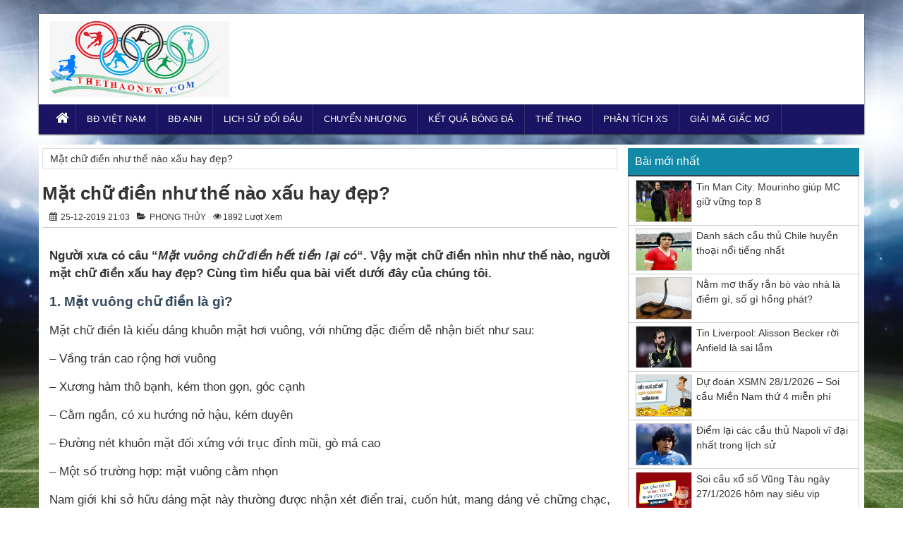

--- FILE ---
content_type: text/html; charset=UTF-8
request_url: https://thethaonew.com/mat-chu-dien-nhu-nao-xau-hay-dep/
body_size: 10738
content:
<!DOCTYPE HTML>
<html lang="vi">
<head>
<meta name='robots' content='index, follow, max-image-preview:large, max-snippet:-1, max-video-preview:-1' />

	<!-- This site is optimized with the Yoast SEO Premium plugin v20.12 (Yoast SEO v20.12) - https://yoast.com/wordpress/plugins/seo/ -->
	<title>Mặt chữ điền như thế nào? Mặt chữ điền xấu hay đẹp?</title>
	<meta name="description" content="Người xưa có câu “Mặt vuông chữ điền hết tiền lại có“. Vậy mặt chữ điền nhìn như thế nào, người mặt chữ điền xấu hay đẹp? Cùng tìm hiểu qua bài viết dưới đây của chúng tôi." />
	<link rel="canonical" href="https://thethaonew.com/mat-chu-dien-nhu-nao-xau-hay-dep/" />
	<meta property="og:locale" content="vi_VN" />
	<meta property="og:type" content="article" />
	<meta property="og:title" content="Mặt chữ điền như thế nào? Mặt chữ điền xấu hay đẹp?" />
	<meta property="og:description" content="Người xưa có câu “Mặt vuông chữ điền hết tiền lại có“. Vậy mặt chữ điền nhìn như thế nào, người mặt chữ điền xấu hay đẹp? Cùng tìm hiểu qua bài viết dưới đây của chúng tôi." />
	<meta property="og:url" content="https://thethaonew.com/mat-chu-dien-nhu-nao-xau-hay-dep/" />
	<meta property="og:site_name" content="Thể thao New" />
	<meta property="article:published_time" content="2019-12-25T14:03:17+00:00" />
	<meta property="article:modified_time" content="2019-12-25T14:07:29+00:00" />
<meta property="og:image:secure_url" content="https://thethaonew.com/wp-content/uploads/2019/12/mat-chu-dien-nhu-nao-xau-hay-dep.jpg" />
	<meta property="og:image" content="https://thethaonew.com/wp-content/uploads/2019/12/mat-chu-dien-nhu-nao-xau-hay-dep.jpg" />
	<meta property="og:image:width" content="600" />
	<meta property="og:image:height" content="450" />
	<meta property="og:image:type" content="image/jpeg" />
	<meta name="author" content="maipt" />
	<meta name="twitter:card" content="summary_large_image" />
	<meta name="twitter:label1" content="Được viết bởi" />
	<meta name="twitter:data1" content="maipt" />
	<meta name="twitter:label2" content="Ước tính thời gian đọc" />
	<meta name="twitter:data2" content="6 phút" />
	<script type="application/ld+json" class="yoast-schema-graph">{"@context":"https://schema.org","@graph":[{"@type":"Article","@id":"https://thethaonew.com/mat-chu-dien-nhu-nao-xau-hay-dep/#article","isPartOf":{"@id":"https://thethaonew.com/mat-chu-dien-nhu-nao-xau-hay-dep/"},"author":{"name":"maipt","@id":"https://thethaonew.com/#/schema/person/d75124518559b17600696e5d98d77f5a"},"headline":"Mặt chữ điền như thế nào xấu hay đẹp?","datePublished":"2019-12-25T14:03:17+00:00","dateModified":"2019-12-25T14:07:29+00:00","mainEntityOfPage":{"@id":"https://thethaonew.com/mat-chu-dien-nhu-nao-xau-hay-dep/"},"wordCount":1259,"publisher":{"@id":"https://thethaonew.com/#organization"},"image":{"@id":"https://thethaonew.com/mat-chu-dien-nhu-nao-xau-hay-dep/#primaryimage"},"thumbnailUrl":"https://thethaonew.com/wp-content/uploads/2019/12/mat-chu-dien-nhu-nao-xau-hay-dep.jpg","articleSection":["PHONG THỦY"],"inLanguage":"vi"},{"@type":"WebPage","@id":"https://thethaonew.com/mat-chu-dien-nhu-nao-xau-hay-dep/","url":"https://thethaonew.com/mat-chu-dien-nhu-nao-xau-hay-dep/","name":"Mặt chữ điền như thế nào? Mặt chữ điền xấu hay đẹp?","isPartOf":{"@id":"https://thethaonew.com/#website"},"primaryImageOfPage":{"@id":"https://thethaonew.com/mat-chu-dien-nhu-nao-xau-hay-dep/#primaryimage"},"image":{"@id":"https://thethaonew.com/mat-chu-dien-nhu-nao-xau-hay-dep/#primaryimage"},"thumbnailUrl":"https://thethaonew.com/wp-content/uploads/2019/12/mat-chu-dien-nhu-nao-xau-hay-dep.jpg","datePublished":"2019-12-25T14:03:17+00:00","dateModified":"2019-12-25T14:07:29+00:00","description":"Người xưa có câu “Mặt vuông chữ điền hết tiền lại có“. Vậy mặt chữ điền nhìn như thế nào, người mặt chữ điền xấu hay đẹp? Cùng tìm hiểu qua bài viết dưới đây của chúng tôi.","inLanguage":"vi","potentialAction":[{"@type":"ReadAction","target":["https://thethaonew.com/mat-chu-dien-nhu-nao-xau-hay-dep/"]}]},{"@type":"ImageObject","inLanguage":"vi","@id":"https://thethaonew.com/mat-chu-dien-nhu-nao-xau-hay-dep/#primaryimage","url":"https://thethaonew.com/wp-content/uploads/2019/12/mat-chu-dien-nhu-nao-xau-hay-dep.jpg","contentUrl":"https://thethaonew.com/wp-content/uploads/2019/12/mat-chu-dien-nhu-nao-xau-hay-dep.jpg","width":600,"height":450,"caption":"mat-chu-dien-nhu-nao-xau-hay-dep"},{"@type":"WebSite","@id":"https://thethaonew.com/#website","url":"https://thethaonew.com/","name":"Thể thao New","description":"Tổng hợp tin tức thể thao bóng đá 24h","publisher":{"@id":"https://thethaonew.com/#organization"},"potentialAction":[{"@type":"SearchAction","target":{"@type":"EntryPoint","urlTemplate":"https://thethaonew.com/?s={search_term_string}"},"query-input":"required name=search_term_string"}],"inLanguage":"vi"},{"@type":"Organization","@id":"https://thethaonew.com/#organization","name":"Thể thao New","url":"https://thethaonew.com/","logo":{"@type":"ImageObject","inLanguage":"vi","@id":"https://thethaonew.com/#/schema/logo/image/","url":"https://thethaonew.com/wp-content/uploads/2018/09/logo.png","contentUrl":"https://thethaonew.com/wp-content/uploads/2018/09/logo.png","width":380,"height":120,"caption":"Thể thao New"},"image":{"@id":"https://thethaonew.com/#/schema/logo/image/"}},{"@type":"Person","@id":"https://thethaonew.com/#/schema/person/d75124518559b17600696e5d98d77f5a","name":"maipt","image":{"@type":"ImageObject","inLanguage":"vi","@id":"https://thethaonew.com/#/schema/person/image/","url":"https://secure.gravatar.com/avatar/40cd29cf2daaa7d04d4673b939019aa1?s=96&d=mm&r=g","contentUrl":"https://secure.gravatar.com/avatar/40cd29cf2daaa7d04d4673b939019aa1?s=96&d=mm&r=g","caption":"maipt"}}]}</script>
	<!-- / Yoast SEO Premium plugin. -->


<link rel='stylesheet' id='wp-block-library-css' href='https://thethaonew.com/wp-includes/css/dist/block-library/style.min.css?ver=6.6.4' type='text/css' media='all' />
<style id='classic-theme-styles-inline-css' type='text/css'>
/*! This file is auto-generated */
.wp-block-button__link{color:#fff;background-color:#32373c;border-radius:9999px;box-shadow:none;text-decoration:none;padding:calc(.667em + 2px) calc(1.333em + 2px);font-size:1.125em}.wp-block-file__button{background:#32373c;color:#fff;text-decoration:none}
</style>
<style id='global-styles-inline-css' type='text/css'>
:root{--wp--preset--aspect-ratio--square: 1;--wp--preset--aspect-ratio--4-3: 4/3;--wp--preset--aspect-ratio--3-4: 3/4;--wp--preset--aspect-ratio--3-2: 3/2;--wp--preset--aspect-ratio--2-3: 2/3;--wp--preset--aspect-ratio--16-9: 16/9;--wp--preset--aspect-ratio--9-16: 9/16;--wp--preset--color--black: #000000;--wp--preset--color--cyan-bluish-gray: #abb8c3;--wp--preset--color--white: #ffffff;--wp--preset--color--pale-pink: #f78da7;--wp--preset--color--vivid-red: #cf2e2e;--wp--preset--color--luminous-vivid-orange: #ff6900;--wp--preset--color--luminous-vivid-amber: #fcb900;--wp--preset--color--light-green-cyan: #7bdcb5;--wp--preset--color--vivid-green-cyan: #00d084;--wp--preset--color--pale-cyan-blue: #8ed1fc;--wp--preset--color--vivid-cyan-blue: #0693e3;--wp--preset--color--vivid-purple: #9b51e0;--wp--preset--gradient--vivid-cyan-blue-to-vivid-purple: linear-gradient(135deg,rgba(6,147,227,1) 0%,rgb(155,81,224) 100%);--wp--preset--gradient--light-green-cyan-to-vivid-green-cyan: linear-gradient(135deg,rgb(122,220,180) 0%,rgb(0,208,130) 100%);--wp--preset--gradient--luminous-vivid-amber-to-luminous-vivid-orange: linear-gradient(135deg,rgba(252,185,0,1) 0%,rgba(255,105,0,1) 100%);--wp--preset--gradient--luminous-vivid-orange-to-vivid-red: linear-gradient(135deg,rgba(255,105,0,1) 0%,rgb(207,46,46) 100%);--wp--preset--gradient--very-light-gray-to-cyan-bluish-gray: linear-gradient(135deg,rgb(238,238,238) 0%,rgb(169,184,195) 100%);--wp--preset--gradient--cool-to-warm-spectrum: linear-gradient(135deg,rgb(74,234,220) 0%,rgb(151,120,209) 20%,rgb(207,42,186) 40%,rgb(238,44,130) 60%,rgb(251,105,98) 80%,rgb(254,248,76) 100%);--wp--preset--gradient--blush-light-purple: linear-gradient(135deg,rgb(255,206,236) 0%,rgb(152,150,240) 100%);--wp--preset--gradient--blush-bordeaux: linear-gradient(135deg,rgb(254,205,165) 0%,rgb(254,45,45) 50%,rgb(107,0,62) 100%);--wp--preset--gradient--luminous-dusk: linear-gradient(135deg,rgb(255,203,112) 0%,rgb(199,81,192) 50%,rgb(65,88,208) 100%);--wp--preset--gradient--pale-ocean: linear-gradient(135deg,rgb(255,245,203) 0%,rgb(182,227,212) 50%,rgb(51,167,181) 100%);--wp--preset--gradient--electric-grass: linear-gradient(135deg,rgb(202,248,128) 0%,rgb(113,206,126) 100%);--wp--preset--gradient--midnight: linear-gradient(135deg,rgb(2,3,129) 0%,rgb(40,116,252) 100%);--wp--preset--font-size--small: 13px;--wp--preset--font-size--medium: 20px;--wp--preset--font-size--large: 36px;--wp--preset--font-size--x-large: 42px;--wp--preset--spacing--20: 0.44rem;--wp--preset--spacing--30: 0.67rem;--wp--preset--spacing--40: 1rem;--wp--preset--spacing--50: 1.5rem;--wp--preset--spacing--60: 2.25rem;--wp--preset--spacing--70: 3.38rem;--wp--preset--spacing--80: 5.06rem;--wp--preset--shadow--natural: 6px 6px 9px rgba(0, 0, 0, 0.2);--wp--preset--shadow--deep: 12px 12px 50px rgba(0, 0, 0, 0.4);--wp--preset--shadow--sharp: 6px 6px 0px rgba(0, 0, 0, 0.2);--wp--preset--shadow--outlined: 6px 6px 0px -3px rgba(255, 255, 255, 1), 6px 6px rgba(0, 0, 0, 1);--wp--preset--shadow--crisp: 6px 6px 0px rgba(0, 0, 0, 1);}:where(.is-layout-flex){gap: 0.5em;}:where(.is-layout-grid){gap: 0.5em;}body .is-layout-flex{display: flex;}.is-layout-flex{flex-wrap: wrap;align-items: center;}.is-layout-flex > :is(*, div){margin: 0;}body .is-layout-grid{display: grid;}.is-layout-grid > :is(*, div){margin: 0;}:where(.wp-block-columns.is-layout-flex){gap: 2em;}:where(.wp-block-columns.is-layout-grid){gap: 2em;}:where(.wp-block-post-template.is-layout-flex){gap: 1.25em;}:where(.wp-block-post-template.is-layout-grid){gap: 1.25em;}.has-black-color{color: var(--wp--preset--color--black) !important;}.has-cyan-bluish-gray-color{color: var(--wp--preset--color--cyan-bluish-gray) !important;}.has-white-color{color: var(--wp--preset--color--white) !important;}.has-pale-pink-color{color: var(--wp--preset--color--pale-pink) !important;}.has-vivid-red-color{color: var(--wp--preset--color--vivid-red) !important;}.has-luminous-vivid-orange-color{color: var(--wp--preset--color--luminous-vivid-orange) !important;}.has-luminous-vivid-amber-color{color: var(--wp--preset--color--luminous-vivid-amber) !important;}.has-light-green-cyan-color{color: var(--wp--preset--color--light-green-cyan) !important;}.has-vivid-green-cyan-color{color: var(--wp--preset--color--vivid-green-cyan) !important;}.has-pale-cyan-blue-color{color: var(--wp--preset--color--pale-cyan-blue) !important;}.has-vivid-cyan-blue-color{color: var(--wp--preset--color--vivid-cyan-blue) !important;}.has-vivid-purple-color{color: var(--wp--preset--color--vivid-purple) !important;}.has-black-background-color{background-color: var(--wp--preset--color--black) !important;}.has-cyan-bluish-gray-background-color{background-color: var(--wp--preset--color--cyan-bluish-gray) !important;}.has-white-background-color{background-color: var(--wp--preset--color--white) !important;}.has-pale-pink-background-color{background-color: var(--wp--preset--color--pale-pink) !important;}.has-vivid-red-background-color{background-color: var(--wp--preset--color--vivid-red) !important;}.has-luminous-vivid-orange-background-color{background-color: var(--wp--preset--color--luminous-vivid-orange) !important;}.has-luminous-vivid-amber-background-color{background-color: var(--wp--preset--color--luminous-vivid-amber) !important;}.has-light-green-cyan-background-color{background-color: var(--wp--preset--color--light-green-cyan) !important;}.has-vivid-green-cyan-background-color{background-color: var(--wp--preset--color--vivid-green-cyan) !important;}.has-pale-cyan-blue-background-color{background-color: var(--wp--preset--color--pale-cyan-blue) !important;}.has-vivid-cyan-blue-background-color{background-color: var(--wp--preset--color--vivid-cyan-blue) !important;}.has-vivid-purple-background-color{background-color: var(--wp--preset--color--vivid-purple) !important;}.has-black-border-color{border-color: var(--wp--preset--color--black) !important;}.has-cyan-bluish-gray-border-color{border-color: var(--wp--preset--color--cyan-bluish-gray) !important;}.has-white-border-color{border-color: var(--wp--preset--color--white) !important;}.has-pale-pink-border-color{border-color: var(--wp--preset--color--pale-pink) !important;}.has-vivid-red-border-color{border-color: var(--wp--preset--color--vivid-red) !important;}.has-luminous-vivid-orange-border-color{border-color: var(--wp--preset--color--luminous-vivid-orange) !important;}.has-luminous-vivid-amber-border-color{border-color: var(--wp--preset--color--luminous-vivid-amber) !important;}.has-light-green-cyan-border-color{border-color: var(--wp--preset--color--light-green-cyan) !important;}.has-vivid-green-cyan-border-color{border-color: var(--wp--preset--color--vivid-green-cyan) !important;}.has-pale-cyan-blue-border-color{border-color: var(--wp--preset--color--pale-cyan-blue) !important;}.has-vivid-cyan-blue-border-color{border-color: var(--wp--preset--color--vivid-cyan-blue) !important;}.has-vivid-purple-border-color{border-color: var(--wp--preset--color--vivid-purple) !important;}.has-vivid-cyan-blue-to-vivid-purple-gradient-background{background: var(--wp--preset--gradient--vivid-cyan-blue-to-vivid-purple) !important;}.has-light-green-cyan-to-vivid-green-cyan-gradient-background{background: var(--wp--preset--gradient--light-green-cyan-to-vivid-green-cyan) !important;}.has-luminous-vivid-amber-to-luminous-vivid-orange-gradient-background{background: var(--wp--preset--gradient--luminous-vivid-amber-to-luminous-vivid-orange) !important;}.has-luminous-vivid-orange-to-vivid-red-gradient-background{background: var(--wp--preset--gradient--luminous-vivid-orange-to-vivid-red) !important;}.has-very-light-gray-to-cyan-bluish-gray-gradient-background{background: var(--wp--preset--gradient--very-light-gray-to-cyan-bluish-gray) !important;}.has-cool-to-warm-spectrum-gradient-background{background: var(--wp--preset--gradient--cool-to-warm-spectrum) !important;}.has-blush-light-purple-gradient-background{background: var(--wp--preset--gradient--blush-light-purple) !important;}.has-blush-bordeaux-gradient-background{background: var(--wp--preset--gradient--blush-bordeaux) !important;}.has-luminous-dusk-gradient-background{background: var(--wp--preset--gradient--luminous-dusk) !important;}.has-pale-ocean-gradient-background{background: var(--wp--preset--gradient--pale-ocean) !important;}.has-electric-grass-gradient-background{background: var(--wp--preset--gradient--electric-grass) !important;}.has-midnight-gradient-background{background: var(--wp--preset--gradient--midnight) !important;}.has-small-font-size{font-size: var(--wp--preset--font-size--small) !important;}.has-medium-font-size{font-size: var(--wp--preset--font-size--medium) !important;}.has-large-font-size{font-size: var(--wp--preset--font-size--large) !important;}.has-x-large-font-size{font-size: var(--wp--preset--font-size--x-large) !important;}
:where(.wp-block-post-template.is-layout-flex){gap: 1.25em;}:where(.wp-block-post-template.is-layout-grid){gap: 1.25em;}
:where(.wp-block-columns.is-layout-flex){gap: 2em;}:where(.wp-block-columns.is-layout-grid){gap: 2em;}
:root :where(.wp-block-pullquote){font-size: 1.5em;line-height: 1.6;}
</style>
<link rel="https://api.w.org/" href="https://thethaonew.com/wp-json/" /><link rel="alternate" title="JSON" type="application/json" href="https://thethaonew.com/wp-json/wp/v2/posts/3604" /><link rel='shortlink' href='https://thethaonew.com/?p=3604' />
<link rel="alternate" title="oNhúng (JSON)" type="application/json+oembed" href="https://thethaonew.com/wp-json/oembed/1.0/embed?url=https%3A%2F%2Fthethaonew.com%2Fmat-chu-dien-nhu-nao-xau-hay-dep%2F" />
<link rel="alternate" title="oNhúng (XML)" type="text/xml+oembed" href="https://thethaonew.com/wp-json/oembed/1.0/embed?url=https%3A%2F%2Fthethaonew.com%2Fmat-chu-dien-nhu-nao-xau-hay-dep%2F&#038;format=xml" />
<link rel="icon" href="https://thethaonew.com/wp-content/uploads/2018/11/unnamed-200x150.jpg" sizes="32x32" />
<link rel="icon" href="https://thethaonew.com/wp-content/uploads/2018/11/unnamed-200x150.jpg" sizes="192x192" />
<link rel="apple-touch-icon" href="https://thethaonew.com/wp-content/uploads/2018/11/unnamed-200x150.jpg" />
<meta name="msapplication-TileImage" content="https://thethaonew.com/wp-content/uploads/2018/11/unnamed.jpg" />
		<style type="text/css" id="wp-custom-css">
			p {
text-align: justify;
}		</style>
			<meta property="fb:pages" content="206794240116763" />
<meta charset="UTF-8">
<meta name="viewport" content="width=device-width, initial-scale=1">
<link rel="shortcut icon" href="https://thethaonew.com/wp-content/uploads/2018/09/Untitled-1.png" type="image/x-icon" />
<link href="https://thethaonew.com/wp-content/themes/bongdaxoso/css/bootstrap.css" rel="stylesheet" type="text/css" />
<link href="https://thethaonew.com/wp-content/themes/bongdaxoso/css/slider/style.css" rel="stylesheet" type="text/css" />
<link href="https://thethaonew.com/wp-content/themes/bongdaxoso/css/slider/responsive.css" rel="stylesheet" type="text/css" />
<link href="https://thethaonew.com/wp-content/themes/bongdaxoso/css/style.css" rel="stylesheet" type="text/css" />
<script type="text/javascript" src="https://thethaonew.com/wp-content/themes/bongdaxoso/js/jquery.min.js"></script>
<script type="text/javascript" src="https://thethaonew.com/wp-content/themes/bongdaxoso/js/cycle2.js?version=1.2"></script>
<meta property="fb:pages" content="505298783164919" />
<!-- Global site tag (gtag.js) - Google Analytics -->
<script async src="https://www.googletagmanager.com/gtag/js?id=UA-126617550-1"></script>
<script>
  window.dataLayer = window.dataLayer || [];
  function gtag(){dataLayer.push(arguments);}
  gtag('js', new Date());

  gtag('config', 'UA-126617550-1');
</script>
<meta name='dmca-site-verification' content='NEpKWUwvNGVYemg2c0E3UnptNUkyUT090' />
</head>
<body class="post-template-default single single-post postid-3604 single-format-standard" style="background:url(https://thethaonew.com/wp-content/uploads/2018/09/399834.jpg) no-repeat center fixed">
	<div class="plus_lovend">
		<div class="container">
			<div class="row">
				<header class="header-lovend" itemtype="http://schema.org/WPHeader" itemscope="itemscope" role="banner">
					<div class="logo_info_lovend">
						<div class="logo_nd col-xs-12 col-sm-6 col-md-3">
<h1 style="display:none;">Thể thao New</h1>
							<a title="Thể thao New" href="https://thethaonew.com">
							<img alt="Thể thao New" src="https://thethaonew.com/wp-content/uploads/2018/10/thethaonew.jpg" title="Thể thao New" alt="Thể thao New"/>
														</a>
						</div>
						<div class="info_right col-xs-12 col-sm-6 col-md-9">
						</div>
						
						<div class="clearfix"></div>
						
						<nav class="head_nav" role="navigation" itemtype="http://schema.org/SiteNavigationElement" itemscope="itemscope">
							<div class="container">
								<div class="row">
									<div class="header col-xs-3"><a href="#menu"></a></div>
									<ul class="menu_header col-xs-12 col-sm-12 col-md-12">
																				<li id="menu-item-9" class="menu-item menu-item-type-custom menu-item-object-custom menu-item-home menu-item-9"><a href="https://thethaonew.com" itemprop="url"><i class="fa fa-home xiconhome" aria-hidden="true"></i></a></li>
<li id="menu-item-14" class="menu-item menu-item-type-taxonomy menu-item-object-category menu-item-14"><a href="https://thethaonew.com/bong-da-viet-nam/" itemprop="url">BĐ VIỆT NAM</a></li>
<li id="menu-item-12" class="menu-item menu-item-type-taxonomy menu-item-object-category menu-item-12"><a href="https://thethaonew.com/bong-da-anh/" itemprop="url">BĐ ANH</a></li>
<li id="menu-item-13" class="menu-item menu-item-type-taxonomy menu-item-object-category menu-item-13"><a href="https://thethaonew.com/nhan-dinh-bong-da/" itemprop="url">LỊCH SỬ ĐỐI ĐẦU</a></li>
<li id="menu-item-15" class="menu-item menu-item-type-taxonomy menu-item-object-category menu-item-15"><a href="https://thethaonew.com/tin-chuyen-nhuong/" itemprop="url">CHUYỂN NHƯỢNG</a></li>
<li id="menu-item-1217" class="menu-item menu-item-type-post_type menu-item-object-page menu-item-1217"><a href="https://thethaonew.com/ket-qua-bong-da/" itemprop="url">KẾT QUẢ BÓNG ĐÁ</a></li>
<li id="menu-item-10331" class="menu-item menu-item-type-taxonomy menu-item-object-category menu-item-10331"><a href="https://thethaonew.com/tin-the-thao/" itemprop="url">THỂ THAO</a></li>
<li id="menu-item-2002" class="menu-item menu-item-type-taxonomy menu-item-object-category menu-item-2002"><a href="https://thethaonew.com/phan-tich-xo-so/" itemprop="url">PHÂN TÍCH XS</a></li>
<li id="menu-item-2437" class="menu-item menu-item-type-taxonomy menu-item-object-category menu-item-2437"><a href="https://thethaonew.com/giai-ma-giac-mo/" itemprop="url">GIẢI MÃ GIẤC MƠ</a></li>
									</ul>
								</div>
							</div>
						</nav>
					</div>
				</header>		<section class="main-content-lovend" itemtype="http://schema.org/Blog" itemscope="">
				<div class="vnx clearfix" itemtype="http://schema.org/BlogPosting" itemscope="" itemprop="blogPosts">
					<div class="main_left_global col-xs-12 col-sm-7 col-md-9 hentry">
						<div class="breadcrumb">
							<p id="breadcrumbs"><span><span class="breadcrumb_last" aria-current="page">Mặt chữ điền như thế nào xấu hay đẹp?</span></span></p>						</div>
<div class="vnkx">
						<div class="global_title homeentry" itemprop="mainEntityOfPage">
							<h1 itemprop="name headline" class="entry-title updated"><a itemprop="mainEntityOfPage" rel="bookmark" title="Mặt chữ điền như thế nào xấu hay đẹp?" href="https://thethaonew.com/mat-chu-dien-nhu-nao-xau-hay-dep/">Mặt chữ điền như thế nào xấu hay đẹp?</a></h1>
						</div>
						<div class="au_date single_info entry-meta">
							<span class="date-if entry-date published updated" datetime="25-12-2019" itemprop="datePublished"><i class="fa fa-calendar"></i> 25-12-2019 21:03</span>
							<span class="vcard author"><span class="fn" style="display: none;">Author</span></span>
							<span itemprop="articleSection" class="category-if"><i class="fa fa-folder-open"></i> 
								<ul class="post-categories">
	<li><a href="https://thethaonew.com/phong-thuy/" rel="category tag">PHONG THỦY</a></li></ul>							</span>
							<span class="views-if"><i class="fa fa-eye"></i>1892 Lượt xem</span>
							<span class="comment-if" style="display:none;"><a href="https://thethaonew.com/mat-chu-dien-nhu-nao-xau-hay-dep/#respond"><i class="fa fa-comment"></i> 0 Bình luận </a></span>
						</div>
						<div style="clear:both"></div>		
						<div class="global_content_page single_page">
													<div class="star_rate"></div>
														<div itemprop="publisher" itemscope itemtype="https://schema.org/Organization">
																<div itemprop="logo" itemscope itemtype="https://schema.org/ImageObject">
									<meta itemprop="url" content="https://thethaonew.com/wp-content/uploads/2019/12/mat-chu-dien-nhu-nao-xau-hay-dep.jpg">
									<meta itemprop="width" content="600">
									<meta itemprop="height" content="450">
								</div>
								<meta itemprop="name" content="Mặt chữ điền như thế nào xấu hay đẹp?">
							</div>
							<div itemprop="image" itemscope itemtype="https://schema.org/ImageObject">
								<img title="Mặt chữ điền như thế nào xấu hay đẹp?" alt="Mặt chữ điền như thế nào xấu hay đẹp?" src="https://thethaonew.com/wp-content/uploads/2019/12/mat-chu-dien-nhu-nao-xau-hay-dep.jpg" style="display:none;" />
								<meta itemprop="url" content="https://thethaonew.com/wp-content/uploads/2019/12/mat-chu-dien-nhu-nao-xau-hay-dep.jpg">
								<meta itemprop="width" content="600">
								<meta itemprop="height" content="450">
							</div>

							<div class="entry-content" style="font-size:13pt;" itemprop="articleBody">
							<p style="text-align: justify;"><strong>Người xưa có câu “<em>Mặt vuông chữ điền hết tiền lại có</em>“. Vậy mặt chữ điền nhìn như thế nào, người mặt chữ điền xấu hay đẹp? Cùng tìm hiểu qua bài viết dưới đây của chúng tôi.</strong></p>
<h2 style="text-align: justify;"><span style="font-size: 12pt;"><strong>1. Mặt vuông chữ điền là gì?</strong></span></h2>
<p style="text-align: justify;">Mặt chữ điền là kiểu dáng khuôn mặt hơi vuông, với những đặc điểm dễ nhận biết như sau:</p>
<p style="text-align: justify;">&#8211; Vầng trán cao rộng hơi vuông</p>
<p style="text-align: justify;">&#8211; Xương hàm thô bạnh, kém thon gọn, góc cạnh</p>
<p style="text-align: justify;">&#8211; Cằm ngắn, có xu hướng nở hậu, kém duyên</p>
<p style="text-align: justify;">&#8211; Đường nét khuôn mặt đối xứng với trục đỉnh mũi, gò má cao</p>
<p style="text-align: justify;">&#8211; Một số trường hợp: mặt vuông cằm nhọn</p>
<p style="text-align: justify;">Nam giới khi sở hữu dáng mặt này thường được nhận xét điển trai, cuốn hút, mang dáng vẻ chững chạc, cương nghị.</p>
<p style="text-align: justify;">Ngược lại, nữ nhân có gương mặt chữ điền lại trông khá thô, thiếu sự đằm thắm, thùy mị, do phần cằm bạnh, gò má cao tránh đi <a href="http://lichvansu.wap.vn/xem-tuoi-xong-dat-nam-2020.html">xông nhà 2020</a>.</p>
<div id="attachment_3605" style="width: 610px" class="wp-caption aligncenter"><img fetchpriority="high" decoding="async" aria-describedby="caption-attachment-3605" class="wp-image-3605 size-full" src="https://thethaonew.com/wp-content/uploads/2019/12/mat-chu-dien-nhu-nao-xau-hay-dep.jpg" alt="mat-chu-dien-nhu-nao-xau-hay-dep" width="600" height="450" /><p id="caption-attachment-3605" class="wp-caption-text">Mặt chữ điền như thế nào xấu hay đẹp?</p></div>
<h2 style="text-align: justify;"><span style="font-size: 12pt;"><strong>2. Con gái mặt chữ điền xấu hay đẹp?</strong></span></h2>
<p style="text-align: justify;">Mặt chữ điền hay mặt vuông chứ điền là khi xương hàm cằm bành rộng, góc cạnh, tạo thành những đường dường như được nối vuông góc với nhau sẽ khiến gương mặt thiếu cân đối, có dạng hình vuông.</p>
<p style="text-align: justify;">Khuôn mặt chữ điền thường gặp nhiều ở nam hơn là nữ. Đối với nam mặt vuông chữ điền là vẻ đẹp tiêu biểu cho nam nhi, khuôn mặt toát lên vẻ mạnh mẽ, có khí chất, là chỗ dựa vững chắc cho gia đình.</p>
<p style="text-align: justify;">Tuy nhiên, con gái mặt vuông chữ điền lại là một khuyết điểm của khuôn mặt, khiến người ta muốn che lấp đi. Mặt chữ điền khiến cho gương mặt to, kém duyên, thô kệch và mất vẻ đẹp nữ tính đối với phụ nữ. Hơn nữa, có thể bạn chưa biết tướng mặt này còn ảnh hưởng không nhỏ đến tướng số của họ.</p>
<p style="text-align: justify;">Người con gái mặt góc cạnh thường không thuận lợi công việc, họ lựa chọn những con đường bằng phẳng để đi đến thành công. Thế vận bất ổn, cuộc đời nhiều thăng trầm, vất vả, cuộc sống bấp bênh luôn lo lắng về vật chất không sao bạn có thể <a href="http://lichvansu.wap.vn/xem-van-han-2020.html">xem vận hạn năm 2020</a> để giải hạn cầu may.</p>
<p style="text-align: justify;">Theo tướng pháp người con gái mặt chữ điền thường yêu chồng, yêu con cái, nuôi dạy con cái tốt và rất chung thủy. Nhưng họ sẽ bất hạnh về cuối đời, cô đơn, lẻ loi và có số mệnh gian nan, vất vả, cuộc sống hôn nhân gia đình không yên ấm gia đình dễ xào xáo, bất hòa.</p>
<h2 style="text-align: justify;"><span style="font-size: 12pt;"><strong>3. Con trai mặt chữ điền xấu hay đẹp?</strong></span></h2>
<p style="text-align: justify;">Đối với con trai mặt chữ điền thì đây là không mặt quý tướng. Theo ngũ hành mệnh thì khuôn mặt này thuộc ngũ hành mệnh Kim, đại diện cho sự chín chắn, quyết đoán, những người này thường có vận số rất tốt.</p>
<p style="text-align: justify;">Những người mặt chữ điền thường có trí thực hơn người, lại giỏi giang toàn diện. Nhất là theo nghề võ như quân đội hay sĩ quan, vệ sĩ,&#8230; Nhiều nhà nhân tướng học nhận đinh, con trai mặt chữ điền thì trung thực và giàu sang. Nhưng một trong số họ cũng là những kẻ trộm nổi tiếng hay những kẻ hacker có tài năng và lắm tài nhiều tật vào những năm gặp <a href="http://lichvansu.wap.vn/van-khan/van-khan-cung-sao-giai-han-sao-ke-do-34251.html">sao kế đô</a> hoặc sao thái bạch chiếu.</p>
<p style="text-align: justify;">Khi xem tướng mặt chữ điền ở những người này thấy được vận mạng khả quan từ trẻ đến già. Ngũ Quan( tai, lông mày, mắt, mũi, miệng) toàn hảo, khí chất siêu phàm thì quý hiển đến tột phẩm.</p>
<p style="text-align: justify;">Nếu bộ vị ngắn, nhỏ, thân hình lùn và mập, sắc da trắng bệch thì hoặc là tướng tổn thọ hoặc là bình phàm.Nếu Ngũ Quan tuy không khuyết hãm nhưng không toàn mỹ thì chỉ giàu chứ không quý hiển. Vì thế mà dân gian hay có câu cửa miệng &#8221; mặt vuông chữ điền hết tiền lại có&#8221; là bởi vậy.</p>
<p style="text-align: justify;">Xem tướng khuôn mặt chữ điền nam giới thích hợp với các nghề nghiệp như quân nhân, lái xe, điều hành làm các ngành liên quan đến hàng hải; hoặc làm các công việc lo lắng hậu cần cho một ngành, một cơ quan.</p>
<p>Như vậy trên đây là bài viết chia sẻ về mặt chữ điền tốt hay xấu của chuyên mục <a href="https://thethaonew.com/phong-thuy/">phong thủy</a>. Bạn cũng có thể quan tâm <a href="https://thethaonew.com/ly-giai-diem-bao-mo-thay-quan-ruou/">điềm báo mơ thấy quán rượu mang đến ý nghĩa gì?</a> Chúc các bạn vui vẻ!</p>
							</div>
													</div>
						</div>

						<div class="relate_post">
							<h3 class="">Bài liên quan</h3>
							<div class="post-relate-list">
								<ul>
																			<li><i class="fa fa-caret-right"></i><a href="https://thethaonew.com/xem-tu-vi-tuoi-dau-thu-nam-ngay-16-05-2019/" title="Xem tử vi tuổi Dậu thứ năm ngày 16/05/2019">Xem tử vi tuổi Dậu thứ năm ngày 16/05/2019</a></li>			
																			<li><i class="fa fa-caret-right"></i><a href="https://thethaonew.com/tu-vi-tuoi-hoi-thu-sau-ngay-19-04-2019/" title="Tử vi tuổi Hợi thứ sáu ngày 19/04/2019">Tử vi tuổi Hợi thứ sáu ngày 19/04/2019</a></li>			
																	</ul>
							</div>
						</div>
						
												
					</div>
					<div class="main_right_global col-xs-12 col-sm-5 col-md-3">
	<div class="sidebar_widget"><div class="title_sidebar">Bài mới nhất</div>	

	<div class="content_sidebar">
		<div class="content_save">
							<div class="list_post_save">
				<a class="pic_save" href="https://thethaonew.com/tin-man-city-mourinho-giup-mc-giu-vung-top-8/"><img width="128" height="96" src="https://thethaonew.com/wp-content/uploads/2026/01/tin-man-city-mourinho-giup-mc-giu-vung-top-8.jpg" class="attachment-thumbnail size-thumbnail wp-post-image" alt="Tin Man City: Mourinho giúp MC giữ vững top 8" title="Tin Man City: Mourinho giúp MC giữ vững top 8" decoding="async" loading="lazy" /></a>
				<div class="detail_save">
					<div class="sidebar_h3"><a class="title_post_save" href="https://thethaonew.com/tin-man-city-mourinho-giup-mc-giu-vung-top-8/">Tin Man City: Mourinho giúp MC giữ vững top 8</a></div>
				</div>
			</div>
							<div class="list_post_save">
				<a class="pic_save" href="https://thethaonew.com/cac-cau-thu-chile-huyen-thoai-noi-tieng-nhat/"><img width="128" height="96" src="https://thethaonew.com/wp-content/uploads/2026/01/cac-cau-thu-chile-huyen-thoai-noi-tieng-nhat.jpg" class="attachment-thumbnail size-thumbnail wp-post-image" alt="Danh sách cầu thủ Chile huyền thoại nổi tiếng nhất" title="Danh sách cầu thủ Chile huyền thoại nổi tiếng nhất" decoding="async" loading="lazy" /></a>
				<div class="detail_save">
					<div class="sidebar_h3"><a class="title_post_save" href="https://thethaonew.com/cac-cau-thu-chile-huyen-thoai-noi-tieng-nhat/">Danh sách cầu thủ Chile huyền thoại nổi tiếng nhất</a></div>
				</div>
			</div>
							<div class="list_post_save">
				<a class="pic_save" href="https://thethaonew.com/mo-thay-ran-bo-vao-nha-la-diem-gi-so-gi-hen/"><img width="128" height="96" src="https://thethaonew.com/wp-content/uploads/2026/01/ran-bo-vao-nha.jpg" class="attachment-thumbnail size-thumbnail wp-post-image" alt="Nằm mơ thấy rắn bò vào nhà là điềm gì, số gì hồng phát?" title="Nằm mơ thấy rắn bò vào nhà là điềm gì, số gì hồng phát?" decoding="async" loading="lazy" /></a>
				<div class="detail_save">
					<div class="sidebar_h3"><a class="title_post_save" href="https://thethaonew.com/mo-thay-ran-bo-vao-nha-la-diem-gi-so-gi-hen/">Nằm mơ thấy rắn bò vào nhà là điềm gì, số gì hồng phát?</a></div>
				</div>
			</div>
							<div class="list_post_save">
				<a class="pic_save" href="https://thethaonew.com/tin-liverpool-alisson-becker-roi-anfield-la-sai-lam/"><img width="128" height="96" src="https://thethaonew.com/wp-content/uploads/2026/01/tin-liverpool-alisson-becker-roi-anfield-la-sai-lam.jpg" class="attachment-thumbnail size-thumbnail wp-post-image" alt="Tin Liverpool: Alisson Becker rời Anfield là sai lầm" title="Tin Liverpool: Alisson Becker rời Anfield là sai lầm" decoding="async" loading="lazy" /></a>
				<div class="detail_save">
					<div class="sidebar_h3"><a class="title_post_save" href="https://thethaonew.com/tin-liverpool-alisson-becker-roi-anfield-la-sai-lam/">Tin Liverpool: Alisson Becker rời Anfield là sai lầm</a></div>
				</div>
			</div>
							<div class="list_post_save">
				<a class="pic_save" href="https://thethaonew.com/du-doan-xsmn-28-1-2026-thu-4-mien-phi/"><img width="128" height="96" src="https://thethaonew.com/wp-content/uploads/2026/01/XSMN1.jpg" class="attachment-thumbnail size-thumbnail wp-post-image" alt="Dự đoán XSMN 28/1/2026 &#8211; Soi cầu Miền Nam thứ 4 miễn phí" title="Dự đoán XSMN 28/1/2026 &#8211; Soi cầu Miền Nam thứ 4 miễn phí" decoding="async" loading="lazy" /></a>
				<div class="detail_save">
					<div class="sidebar_h3"><a class="title_post_save" href="https://thethaonew.com/du-doan-xsmn-28-1-2026-thu-4-mien-phi/">Dự đoán XSMN 28/1/2026 &#8211; Soi cầu Miền Nam thứ 4 miễn phí</a></div>
				</div>
			</div>
							<div class="list_post_save">
				<a class="pic_save" href="https://thethaonew.com/cac-cau-thu-napoli-vi-dai-nhat-trong-lich-su/"><img width="128" height="96" src="https://thethaonew.com/wp-content/uploads/2026/01/cau-thu-napoli-vi-dai-nhat.jpg" class="attachment-thumbnail size-thumbnail wp-post-image" alt="Điểm lại các cầu thủ Napoli vĩ đại nhất trong lịch sử" title="Điểm lại các cầu thủ Napoli vĩ đại nhất trong lịch sử" decoding="async" loading="lazy" /></a>
				<div class="detail_save">
					<div class="sidebar_h3"><a class="title_post_save" href="https://thethaonew.com/cac-cau-thu-napoli-vi-dai-nhat-trong-lich-su/">Điểm lại các cầu thủ Napoli vĩ đại nhất trong lịch sử</a></div>
				</div>
			</div>
							<div class="list_post_save">
				<a class="pic_save" href="https://thethaonew.com/soi-cau-xo-so-vung-tau-ngay-27-1-2026-hom-nay-sieu-vip/"><img width="128" height="96" src="https://thethaonew.com/wp-content/uploads/2026/01/sx0-vt.jpg" class="attachment-thumbnail size-thumbnail wp-post-image" alt="Soi cầu xổ số Vũng Tàu ngày 27/1/2026 hôm nay siêu vip" title="Soi cầu xổ số Vũng Tàu ngày 27/1/2026 hôm nay siêu vip" decoding="async" loading="lazy" /></a>
				<div class="detail_save">
					<div class="sidebar_h3"><a class="title_post_save" href="https://thethaonew.com/soi-cau-xo-so-vung-tau-ngay-27-1-2026-hom-nay-sieu-vip/">Soi cầu xổ số Vũng Tàu ngày 27/1/2026 hôm nay siêu vip</a></div>
				</div>
			</div>
							<div class="list_post_save">
				<a class="pic_save" href="https://thethaonew.com/tin-bd-nottingham-forest-sap-co-napoli-tham-vong-tru-hang/"><img width="128" height="87" src="https://thethaonew.com/wp-content/uploads/2026/01/lucca1.jpg" class="attachment-thumbnail size-thumbnail wp-post-image" alt="Tin BĐ: Nottingham Forest sắp có Napoli tham vọng trụ hạng" title="Tin BĐ: Nottingham Forest sắp có Napoli tham vọng trụ hạng" decoding="async" loading="lazy" /></a>
				<div class="detail_save">
					<div class="sidebar_h3"><a class="title_post_save" href="https://thethaonew.com/tin-bd-nottingham-forest-sap-co-napoli-tham-vong-tru-hang/">Tin BĐ: Nottingham Forest sắp có Napoli tham vọng trụ hạng</a></div>
				</div>
			</div>
							<div class="list_post_save">
				<a class="pic_save" href="https://thethaonew.com/du-doan-xsmb-ngay-25-1-2026-chu-nhat-chuan-xac/"><img width="128" height="96" src="https://thethaonew.com/wp-content/uploads/2026/01/du-doan-XSMT-06-01-2024.jpg" class="attachment-thumbnail size-thumbnail wp-post-image" alt="Soi cầu, dự đoán XSMB ngày 25/1/2026 chủ nhật chuẩn xác" title="Soi cầu, dự đoán XSMB ngày 25/1/2026 chủ nhật chuẩn xác" decoding="async" loading="lazy" /></a>
				<div class="detail_save">
					<div class="sidebar_h3"><a class="title_post_save" href="https://thethaonew.com/du-doan-xsmb-ngay-25-1-2026-chu-nhat-chuan-xac/">Soi cầu, dự đoán XSMB ngày 25/1/2026 chủ nhật chuẩn xác</a></div>
				</div>
			</div>
							<div class="list_post_save">
				<a class="pic_save" href="https://thethaonew.com/nam-mo-thay-ran-chet-la-diem-gi-dac-biet-trong-cuoc-song/"><img width="128" height="96" src="https://thethaonew.com/wp-content/uploads/2026/01/mo-thay-ran-chet2.jpg" class="attachment-thumbnail size-thumbnail wp-post-image" alt="Nằm mơ thấy rắn chết là điềm gì đặc biệt trong cuộc sống" title="Nằm mơ thấy rắn chết là điềm gì đặc biệt trong cuộc sống" decoding="async" loading="lazy" /></a>
				<div class="detail_save">
					<div class="sidebar_h3"><a class="title_post_save" href="https://thethaonew.com/nam-mo-thay-ran-chet-la-diem-gi-dac-biet-trong-cuoc-song/">Nằm mơ thấy rắn chết là điềm gì đặc biệt trong cuộc sống</a></div>
				</div>
			</div>
				</div>
	</div>
	
	</div>
</div>				</div>
		</section>
<style type="text/css">
.wp-video {
  height: auto;
  max-width: 100%;
}
</style>
<section class="bottom_lovend">
	<div class="container">
		<div class="row">
					</div>
	</div>
</section>

<footer class="footer_lovend">
	<div class="container">
		<div class="row">
			<div class="copyright col-md-6">
				Copyright © 2018-2024 by <a href='https://thethaonew.com'>thethaonew.com</a> All rights reserved
				<a href="https://www.dmca.com/Protection/Status.aspx?id=bf4fd8ba-a911-4582-9cb3-d11eb89b6aa3" title="DMCA.com Protection Status" class="dmca-badge"> <img src="https://images.dmca.com/Badges/dmca_protected_sml_120f.png?ID=bf4fd8ba-a911-4582-9cb3-d11eb89b6aa3" alt="DMCA.com Protection Status"></a>
<script src="https://images.dmca.com/Badges/DMCABadgeHelper.min.js"> </script>
			</div>	
		</div>
		<span class="link_lk">Đối tác: <a href="https://bongda.wap.vn/livescore.html" title="tỷ số bóng đá trực tuyến" target="_blank">ty so bong da</a> | <a href="https://ketquabongda.com/ty-le-keo-bong-da.html" title="tỷ lệ kèo bóng đá hôm nay" target="_blank">tỷ lệ kèo bóng đá</a> | <a href="https://bongdawap.com/ket-qua-bong-da.html" title="Kết quả bóng đá trực tuyến" target="_blank">kqbd</a> | <a href="https://xosodaiviet.mobi/soi-cau-mt-chu-nhat-xstth.html" title="Dự đoán xổ số Thừa Thiên Huế chính xác nhất" target="_blank">tham khảo xổ số Thừa Thiên Huế</a> | <a href="https://sxmb.com/quay-thu-xspy-ket-qua-xo-so-phu-yen.html" title="quay thử xổ số phú yên hôm nay lấy may mắn" target="_blank">quay thử xổ số phú yên hôm nay</a> | <a href="https://ketquabongda.com/giao-huu-clb-606.html" title="Kết quả bóng đá giao hữu câu lạc bộ" target="_blank">kết quả bóng đá giao hữu hôm nay</a>
			</span>
	</div>
</footer>
</div>
</div>
</div>
<nav id="menu">
	<ul>
				<li class="menu-item menu-item-type-custom menu-item-object-custom menu-item-home menu-item-9"><a href="https://thethaonew.com" itemprop="url"><i class="fa fa-home xiconhome" aria-hidden="true"></i></a></li>
<li class="menu-item menu-item-type-taxonomy menu-item-object-category menu-item-14"><a href="https://thethaonew.com/bong-da-viet-nam/" itemprop="url">BĐ VIỆT NAM</a></li>
<li class="menu-item menu-item-type-taxonomy menu-item-object-category menu-item-12"><a href="https://thethaonew.com/bong-da-anh/" itemprop="url">BĐ ANH</a></li>
<li class="menu-item menu-item-type-taxonomy menu-item-object-category menu-item-13"><a href="https://thethaonew.com/nhan-dinh-bong-da/" itemprop="url">LỊCH SỬ ĐỐI ĐẦU</a></li>
<li class="menu-item menu-item-type-taxonomy menu-item-object-category menu-item-15"><a href="https://thethaonew.com/tin-chuyen-nhuong/" itemprop="url">CHUYỂN NHƯỢNG</a></li>
<li class="menu-item menu-item-type-post_type menu-item-object-page menu-item-1217"><a href="https://thethaonew.com/ket-qua-bong-da/" itemprop="url">KẾT QUẢ BÓNG ĐÁ</a></li>
<li class="menu-item menu-item-type-taxonomy menu-item-object-category menu-item-10331"><a href="https://thethaonew.com/tin-the-thao/" itemprop="url">THỂ THAO</a></li>
<li class="menu-item menu-item-type-taxonomy menu-item-object-category menu-item-2002"><a href="https://thethaonew.com/phan-tich-xo-so/" itemprop="url">PHÂN TÍCH XS</a></li>
<li class="menu-item menu-item-type-taxonomy menu-item-object-category menu-item-2437"><a href="https://thethaonew.com/giai-ma-giac-mo/" itemprop="url">GIẢI MÃ GIẤC MƠ</a></li>
	</ul>
</nav>
<link href="https://thethaonew.com/wp-content/themes/bongdaxoso/css/loveslider.css" rel="stylesheet" type="text/css" />
<link href="https://thethaonew.com/wp-content/themes/bongdaxoso/css/menulovend.css" rel="stylesheet"  type="text/css"/>
<link href="https://thethaonew.com/wp-content/themes/bongdaxoso/css/font-awesome.min.css" rel="stylesheet" type="text/css">
<script type="text/javascript" src="https://thethaonew.com/wp-content/themes/bongdaxoso/js/loveslider.js"></script>
<script type="text/javascript" src="https://thethaonew.com/wp-content/themes/bongdaxoso/js/menulovend.js"></script>
<script type="text/javascript" src="https://thethaonew.com/wp-content/themes/bongdaxoso/js/bootstrap.min.js"></script>
<script type="text/javascript" src="https://thethaonew.com/wp-content/themes/bongdaxoso/js/main.js"></script>
<script type="text/javascript" src="https://thethaonew.com/wp-includes/js/jquery/jquery.min.js?ver=3.7.1" id="jquery-core-js"></script>
<script type="text/javascript" src="https://thethaonew.com/wp-includes/js/jquery/jquery-migrate.min.js?ver=3.4.1" id="jquery-migrate-js"></script>
<script type="text/javascript" id="my_loadmore-js-extra">
/* <![CDATA[ */
var misha_loadmore_params = {"ajaxurl":"https:\/\/thethaonew.com\/wp-admin\/admin-ajax.php","posts":"{\"page\":0,\"name\":\"mat-chu-dien-nhu-nao-xau-hay-dep\",\"error\":\"\",\"m\":\"\",\"p\":0,\"post_parent\":\"\",\"subpost\":\"\",\"subpost_id\":\"\",\"attachment\":\"\",\"attachment_id\":0,\"pagename\":\"\",\"page_id\":0,\"second\":\"\",\"minute\":\"\",\"hour\":\"\",\"day\":0,\"monthnum\":0,\"year\":0,\"w\":0,\"category_name\":\"\",\"tag\":\"\",\"cat\":\"\",\"tag_id\":\"\",\"author\":\"\",\"author_name\":\"\",\"feed\":\"\",\"tb\":\"\",\"paged\":0,\"meta_key\":\"\",\"meta_value\":\"\",\"preview\":\"\",\"s\":\"\",\"sentence\":\"\",\"title\":\"\",\"fields\":\"\",\"menu_order\":\"\",\"embed\":\"\",\"category__in\":[],\"category__not_in\":[],\"category__and\":[],\"post__in\":[],\"post__not_in\":[],\"post_name__in\":[],\"tag__in\":[],\"tag__not_in\":[],\"tag__and\":[],\"tag_slug__in\":[],\"tag_slug__and\":[],\"post_parent__in\":[],\"post_parent__not_in\":[],\"author__in\":[],\"author__not_in\":[],\"search_columns\":[],\"ignore_sticky_posts\":false,\"suppress_filters\":false,\"cache_results\":true,\"update_post_term_cache\":true,\"update_menu_item_cache\":false,\"lazy_load_term_meta\":true,\"update_post_meta_cache\":true,\"post_type\":\"\",\"posts_per_page\":20,\"nopaging\":false,\"comments_per_page\":\"50\",\"no_found_rows\":false,\"order\":\"DESC\"}","current_page":"1","max_page":"0"};
/* ]]> */
</script>
<script type="text/javascript" src="https://thethaonew.com/wp-content/themes/bongdaxoso/js/main.js?ver=6.6.4" id="my_loadmore-js"></script>
<link rel='stylesheet' id='wp-pagenavi-css' href='https://thethaonew.com/wp-content/plugins/wp-pagenavi/pagenavi-css.css?ver=2.70' type='text/css' media='all' />
<script defer src="https://static.cloudflareinsights.com/beacon.min.js/vcd15cbe7772f49c399c6a5babf22c1241717689176015" integrity="sha512-ZpsOmlRQV6y907TI0dKBHq9Md29nnaEIPlkf84rnaERnq6zvWvPUqr2ft8M1aS28oN72PdrCzSjY4U6VaAw1EQ==" data-cf-beacon='{"version":"2024.11.0","token":"4095e75e636a4142b342e08879e279dc","r":1,"server_timing":{"name":{"cfCacheStatus":true,"cfEdge":true,"cfExtPri":true,"cfL4":true,"cfOrigin":true,"cfSpeedBrain":true},"location_startswith":null}}' crossorigin="anonymous"></script>
</body>
</html>